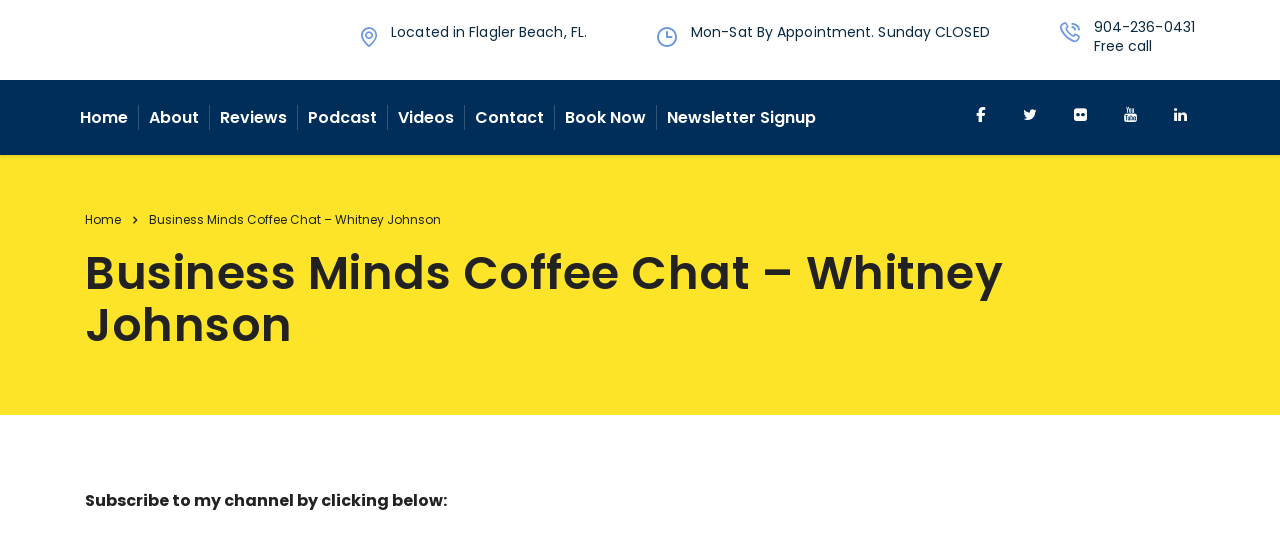

--- FILE ---
content_type: text/html; charset=UTF-8
request_url: https://jscottconsultingservices.com/bmcc-whitney-johnson/
body_size: 16481
content:
<!DOCTYPE html>
<html lang="en">
<head>
    <meta charset="UTF-8">
    <meta name="viewport" content="width=device-width, initial-scale=1">
    <link rel="profile" href="https://gmpg.org/xfn/11">
    <link rel="pingback" href="https://jscottconsultingservices.com/xmlrpc.php">
    <title>Business Minds Coffee Chat &#8211; Whitney Johnson &#8211; Jay Scherr</title>
<meta name='robots' content='max-image-preview:large' />
<link rel='dns-prefetch' href='//apps.elfsight.com' />
<link rel='dns-prefetch' href='//fonts.googleapis.com' />
<link rel='dns-prefetch' href='//use.fontawesome.com' />
<link rel="alternate" type="application/rss+xml" title="Jay Scherr &raquo; Feed" href="https://jscottconsultingservices.com/feed/" />
<link rel="alternate" type="application/rss+xml" title="Jay Scherr &raquo; Comments Feed" href="https://jscottconsultingservices.com/comments/feed/" />
<script type="text/javascript">
window._wpemojiSettings = {"baseUrl":"https:\/\/s.w.org\/images\/core\/emoji\/14.0.0\/72x72\/","ext":".png","svgUrl":"https:\/\/s.w.org\/images\/core\/emoji\/14.0.0\/svg\/","svgExt":".svg","source":{"concatemoji":"https:\/\/jscottconsultingservices.com\/wp-includes\/js\/wp-emoji-release.min.js?ver=6.2.8"}};
/*! This file is auto-generated */
!function(e,a,t){var n,r,o,i=a.createElement("canvas"),p=i.getContext&&i.getContext("2d");function s(e,t){p.clearRect(0,0,i.width,i.height),p.fillText(e,0,0);e=i.toDataURL();return p.clearRect(0,0,i.width,i.height),p.fillText(t,0,0),e===i.toDataURL()}function c(e){var t=a.createElement("script");t.src=e,t.defer=t.type="text/javascript",a.getElementsByTagName("head")[0].appendChild(t)}for(o=Array("flag","emoji"),t.supports={everything:!0,everythingExceptFlag:!0},r=0;r<o.length;r++)t.supports[o[r]]=function(e){if(p&&p.fillText)switch(p.textBaseline="top",p.font="600 32px Arial",e){case"flag":return s("\ud83c\udff3\ufe0f\u200d\u26a7\ufe0f","\ud83c\udff3\ufe0f\u200b\u26a7\ufe0f")?!1:!s("\ud83c\uddfa\ud83c\uddf3","\ud83c\uddfa\u200b\ud83c\uddf3")&&!s("\ud83c\udff4\udb40\udc67\udb40\udc62\udb40\udc65\udb40\udc6e\udb40\udc67\udb40\udc7f","\ud83c\udff4\u200b\udb40\udc67\u200b\udb40\udc62\u200b\udb40\udc65\u200b\udb40\udc6e\u200b\udb40\udc67\u200b\udb40\udc7f");case"emoji":return!s("\ud83e\udef1\ud83c\udffb\u200d\ud83e\udef2\ud83c\udfff","\ud83e\udef1\ud83c\udffb\u200b\ud83e\udef2\ud83c\udfff")}return!1}(o[r]),t.supports.everything=t.supports.everything&&t.supports[o[r]],"flag"!==o[r]&&(t.supports.everythingExceptFlag=t.supports.everythingExceptFlag&&t.supports[o[r]]);t.supports.everythingExceptFlag=t.supports.everythingExceptFlag&&!t.supports.flag,t.DOMReady=!1,t.readyCallback=function(){t.DOMReady=!0},t.supports.everything||(n=function(){t.readyCallback()},a.addEventListener?(a.addEventListener("DOMContentLoaded",n,!1),e.addEventListener("load",n,!1)):(e.attachEvent("onload",n),a.attachEvent("onreadystatechange",function(){"complete"===a.readyState&&t.readyCallback()})),(e=t.source||{}).concatemoji?c(e.concatemoji):e.wpemoji&&e.twemoji&&(c(e.twemoji),c(e.wpemoji)))}(window,document,window._wpemojiSettings);
</script>
<style type="text/css">
img.wp-smiley,
img.emoji {
	display: inline !important;
	border: none !important;
	box-shadow: none !important;
	height: 1em !important;
	width: 1em !important;
	margin: 0 0.07em !important;
	vertical-align: -0.1em !important;
	background: none !important;
	padding: 0 !important;
}
</style>
	<link rel='stylesheet' id='fbrev_css-css' href='https://jscottconsultingservices.com/wp-content/plugins/fb-reviews-widget/static/css/facebook-review.css?ver=1.7.9' type='text/css' media='all' />
<link rel='stylesheet' id='sbi_styles-css' href='https://jscottconsultingservices.com/wp-content/plugins/instagram-feed/css/sbi-styles.min.css?ver=6.1.5' type='text/css' media='all' />
<link rel='stylesheet' id='wp-block-library-css' href='https://jscottconsultingservices.com/wp-includes/css/dist/block-library/style.min.css?ver=6.2.8' type='text/css' media='all' />
<link rel='stylesheet' id='classic-theme-styles-css' href='https://jscottconsultingservices.com/wp-includes/css/classic-themes.min.css?ver=6.2.8' type='text/css' media='all' />
<style id='global-styles-inline-css' type='text/css'>
body{--wp--preset--color--black: #000000;--wp--preset--color--cyan-bluish-gray: #abb8c3;--wp--preset--color--white: #ffffff;--wp--preset--color--pale-pink: #f78da7;--wp--preset--color--vivid-red: #cf2e2e;--wp--preset--color--luminous-vivid-orange: #ff6900;--wp--preset--color--luminous-vivid-amber: #fcb900;--wp--preset--color--light-green-cyan: #7bdcb5;--wp--preset--color--vivid-green-cyan: #00d084;--wp--preset--color--pale-cyan-blue: #8ed1fc;--wp--preset--color--vivid-cyan-blue: #0693e3;--wp--preset--color--vivid-purple: #9b51e0;--wp--preset--gradient--vivid-cyan-blue-to-vivid-purple: linear-gradient(135deg,rgba(6,147,227,1) 0%,rgb(155,81,224) 100%);--wp--preset--gradient--light-green-cyan-to-vivid-green-cyan: linear-gradient(135deg,rgb(122,220,180) 0%,rgb(0,208,130) 100%);--wp--preset--gradient--luminous-vivid-amber-to-luminous-vivid-orange: linear-gradient(135deg,rgba(252,185,0,1) 0%,rgba(255,105,0,1) 100%);--wp--preset--gradient--luminous-vivid-orange-to-vivid-red: linear-gradient(135deg,rgba(255,105,0,1) 0%,rgb(207,46,46) 100%);--wp--preset--gradient--very-light-gray-to-cyan-bluish-gray: linear-gradient(135deg,rgb(238,238,238) 0%,rgb(169,184,195) 100%);--wp--preset--gradient--cool-to-warm-spectrum: linear-gradient(135deg,rgb(74,234,220) 0%,rgb(151,120,209) 20%,rgb(207,42,186) 40%,rgb(238,44,130) 60%,rgb(251,105,98) 80%,rgb(254,248,76) 100%);--wp--preset--gradient--blush-light-purple: linear-gradient(135deg,rgb(255,206,236) 0%,rgb(152,150,240) 100%);--wp--preset--gradient--blush-bordeaux: linear-gradient(135deg,rgb(254,205,165) 0%,rgb(254,45,45) 50%,rgb(107,0,62) 100%);--wp--preset--gradient--luminous-dusk: linear-gradient(135deg,rgb(255,203,112) 0%,rgb(199,81,192) 50%,rgb(65,88,208) 100%);--wp--preset--gradient--pale-ocean: linear-gradient(135deg,rgb(255,245,203) 0%,rgb(182,227,212) 50%,rgb(51,167,181) 100%);--wp--preset--gradient--electric-grass: linear-gradient(135deg,rgb(202,248,128) 0%,rgb(113,206,126) 100%);--wp--preset--gradient--midnight: linear-gradient(135deg,rgb(2,3,129) 0%,rgb(40,116,252) 100%);--wp--preset--duotone--dark-grayscale: url('#wp-duotone-dark-grayscale');--wp--preset--duotone--grayscale: url('#wp-duotone-grayscale');--wp--preset--duotone--purple-yellow: url('#wp-duotone-purple-yellow');--wp--preset--duotone--blue-red: url('#wp-duotone-blue-red');--wp--preset--duotone--midnight: url('#wp-duotone-midnight');--wp--preset--duotone--magenta-yellow: url('#wp-duotone-magenta-yellow');--wp--preset--duotone--purple-green: url('#wp-duotone-purple-green');--wp--preset--duotone--blue-orange: url('#wp-duotone-blue-orange');--wp--preset--font-size--small: 13px;--wp--preset--font-size--medium: 20px;--wp--preset--font-size--large: 36px;--wp--preset--font-size--x-large: 42px;--wp--preset--spacing--20: 0.44rem;--wp--preset--spacing--30: 0.67rem;--wp--preset--spacing--40: 1rem;--wp--preset--spacing--50: 1.5rem;--wp--preset--spacing--60: 2.25rem;--wp--preset--spacing--70: 3.38rem;--wp--preset--spacing--80: 5.06rem;--wp--preset--shadow--natural: 6px 6px 9px rgba(0, 0, 0, 0.2);--wp--preset--shadow--deep: 12px 12px 50px rgba(0, 0, 0, 0.4);--wp--preset--shadow--sharp: 6px 6px 0px rgba(0, 0, 0, 0.2);--wp--preset--shadow--outlined: 6px 6px 0px -3px rgba(255, 255, 255, 1), 6px 6px rgba(0, 0, 0, 1);--wp--preset--shadow--crisp: 6px 6px 0px rgba(0, 0, 0, 1);}:where(.is-layout-flex){gap: 0.5em;}body .is-layout-flow > .alignleft{float: left;margin-inline-start: 0;margin-inline-end: 2em;}body .is-layout-flow > .alignright{float: right;margin-inline-start: 2em;margin-inline-end: 0;}body .is-layout-flow > .aligncenter{margin-left: auto !important;margin-right: auto !important;}body .is-layout-constrained > .alignleft{float: left;margin-inline-start: 0;margin-inline-end: 2em;}body .is-layout-constrained > .alignright{float: right;margin-inline-start: 2em;margin-inline-end: 0;}body .is-layout-constrained > .aligncenter{margin-left: auto !important;margin-right: auto !important;}body .is-layout-constrained > :where(:not(.alignleft):not(.alignright):not(.alignfull)){max-width: var(--wp--style--global--content-size);margin-left: auto !important;margin-right: auto !important;}body .is-layout-constrained > .alignwide{max-width: var(--wp--style--global--wide-size);}body .is-layout-flex{display: flex;}body .is-layout-flex{flex-wrap: wrap;align-items: center;}body .is-layout-flex > *{margin: 0;}:where(.wp-block-columns.is-layout-flex){gap: 2em;}.has-black-color{color: var(--wp--preset--color--black) !important;}.has-cyan-bluish-gray-color{color: var(--wp--preset--color--cyan-bluish-gray) !important;}.has-white-color{color: var(--wp--preset--color--white) !important;}.has-pale-pink-color{color: var(--wp--preset--color--pale-pink) !important;}.has-vivid-red-color{color: var(--wp--preset--color--vivid-red) !important;}.has-luminous-vivid-orange-color{color: var(--wp--preset--color--luminous-vivid-orange) !important;}.has-luminous-vivid-amber-color{color: var(--wp--preset--color--luminous-vivid-amber) !important;}.has-light-green-cyan-color{color: var(--wp--preset--color--light-green-cyan) !important;}.has-vivid-green-cyan-color{color: var(--wp--preset--color--vivid-green-cyan) !important;}.has-pale-cyan-blue-color{color: var(--wp--preset--color--pale-cyan-blue) !important;}.has-vivid-cyan-blue-color{color: var(--wp--preset--color--vivid-cyan-blue) !important;}.has-vivid-purple-color{color: var(--wp--preset--color--vivid-purple) !important;}.has-black-background-color{background-color: var(--wp--preset--color--black) !important;}.has-cyan-bluish-gray-background-color{background-color: var(--wp--preset--color--cyan-bluish-gray) !important;}.has-white-background-color{background-color: var(--wp--preset--color--white) !important;}.has-pale-pink-background-color{background-color: var(--wp--preset--color--pale-pink) !important;}.has-vivid-red-background-color{background-color: var(--wp--preset--color--vivid-red) !important;}.has-luminous-vivid-orange-background-color{background-color: var(--wp--preset--color--luminous-vivid-orange) !important;}.has-luminous-vivid-amber-background-color{background-color: var(--wp--preset--color--luminous-vivid-amber) !important;}.has-light-green-cyan-background-color{background-color: var(--wp--preset--color--light-green-cyan) !important;}.has-vivid-green-cyan-background-color{background-color: var(--wp--preset--color--vivid-green-cyan) !important;}.has-pale-cyan-blue-background-color{background-color: var(--wp--preset--color--pale-cyan-blue) !important;}.has-vivid-cyan-blue-background-color{background-color: var(--wp--preset--color--vivid-cyan-blue) !important;}.has-vivid-purple-background-color{background-color: var(--wp--preset--color--vivid-purple) !important;}.has-black-border-color{border-color: var(--wp--preset--color--black) !important;}.has-cyan-bluish-gray-border-color{border-color: var(--wp--preset--color--cyan-bluish-gray) !important;}.has-white-border-color{border-color: var(--wp--preset--color--white) !important;}.has-pale-pink-border-color{border-color: var(--wp--preset--color--pale-pink) !important;}.has-vivid-red-border-color{border-color: var(--wp--preset--color--vivid-red) !important;}.has-luminous-vivid-orange-border-color{border-color: var(--wp--preset--color--luminous-vivid-orange) !important;}.has-luminous-vivid-amber-border-color{border-color: var(--wp--preset--color--luminous-vivid-amber) !important;}.has-light-green-cyan-border-color{border-color: var(--wp--preset--color--light-green-cyan) !important;}.has-vivid-green-cyan-border-color{border-color: var(--wp--preset--color--vivid-green-cyan) !important;}.has-pale-cyan-blue-border-color{border-color: var(--wp--preset--color--pale-cyan-blue) !important;}.has-vivid-cyan-blue-border-color{border-color: var(--wp--preset--color--vivid-cyan-blue) !important;}.has-vivid-purple-border-color{border-color: var(--wp--preset--color--vivid-purple) !important;}.has-vivid-cyan-blue-to-vivid-purple-gradient-background{background: var(--wp--preset--gradient--vivid-cyan-blue-to-vivid-purple) !important;}.has-light-green-cyan-to-vivid-green-cyan-gradient-background{background: var(--wp--preset--gradient--light-green-cyan-to-vivid-green-cyan) !important;}.has-luminous-vivid-amber-to-luminous-vivid-orange-gradient-background{background: var(--wp--preset--gradient--luminous-vivid-amber-to-luminous-vivid-orange) !important;}.has-luminous-vivid-orange-to-vivid-red-gradient-background{background: var(--wp--preset--gradient--luminous-vivid-orange-to-vivid-red) !important;}.has-very-light-gray-to-cyan-bluish-gray-gradient-background{background: var(--wp--preset--gradient--very-light-gray-to-cyan-bluish-gray) !important;}.has-cool-to-warm-spectrum-gradient-background{background: var(--wp--preset--gradient--cool-to-warm-spectrum) !important;}.has-blush-light-purple-gradient-background{background: var(--wp--preset--gradient--blush-light-purple) !important;}.has-blush-bordeaux-gradient-background{background: var(--wp--preset--gradient--blush-bordeaux) !important;}.has-luminous-dusk-gradient-background{background: var(--wp--preset--gradient--luminous-dusk) !important;}.has-pale-ocean-gradient-background{background: var(--wp--preset--gradient--pale-ocean) !important;}.has-electric-grass-gradient-background{background: var(--wp--preset--gradient--electric-grass) !important;}.has-midnight-gradient-background{background: var(--wp--preset--gradient--midnight) !important;}.has-small-font-size{font-size: var(--wp--preset--font-size--small) !important;}.has-medium-font-size{font-size: var(--wp--preset--font-size--medium) !important;}.has-large-font-size{font-size: var(--wp--preset--font-size--large) !important;}.has-x-large-font-size{font-size: var(--wp--preset--font-size--x-large) !important;}
.wp-block-navigation a:where(:not(.wp-element-button)){color: inherit;}
:where(.wp-block-columns.is-layout-flex){gap: 2em;}
.wp-block-pullquote{font-size: 1.5em;line-height: 1.6;}
</style>
<link rel='stylesheet' id='booked-tooltipster-css' href='https://jscottconsultingservices.com/wp-content/plugins/booked/assets/js/tooltipster/css/tooltipster.css?ver=3.3.0' type='text/css' media='all' />
<link rel='stylesheet' id='booked-tooltipster-theme-css' href='https://jscottconsultingservices.com/wp-content/plugins/booked/assets/js/tooltipster/css/themes/tooltipster-light.css?ver=3.3.0' type='text/css' media='all' />
<link rel='stylesheet' id='booked-animations-css' href='https://jscottconsultingservices.com/wp-content/plugins/booked/assets/css/animations.css?ver=2.4.3' type='text/css' media='all' />
<link rel='stylesheet' id='booked-css-css' href='https://jscottconsultingservices.com/wp-content/plugins/booked/dist/booked.css?ver=2.4.3' type='text/css' media='all' />
<style id='booked-css-inline-css' type='text/css'>
#ui-datepicker-div.booked_custom_date_picker table.ui-datepicker-calendar tbody td a.ui-state-active,#ui-datepicker-div.booked_custom_date_picker table.ui-datepicker-calendar tbody td a.ui-state-active:hover,body #booked-profile-page input[type=submit].button-primary:hover,body .booked-list-view button.button:hover, body .booked-list-view input[type=submit].button-primary:hover,body div.booked-calendar input[type=submit].button-primary:hover,body .booked-modal input[type=submit].button-primary:hover,body div.booked-calendar .bc-head,body div.booked-calendar .bc-head .bc-col,body div.booked-calendar .booked-appt-list .timeslot .timeslot-people button:hover,body #booked-profile-page .booked-profile-header,body #booked-profile-page .booked-tabs li.active a,body #booked-profile-page .booked-tabs li.active a:hover,body #booked-profile-page .appt-block .google-cal-button > a:hover,#ui-datepicker-div.booked_custom_date_picker .ui-datepicker-header{ background:#002e5b !important; }body #booked-profile-page input[type=submit].button-primary:hover,body div.booked-calendar input[type=submit].button-primary:hover,body .booked-list-view button.button:hover, body .booked-list-view input[type=submit].button-primary:hover,body .booked-modal input[type=submit].button-primary:hover,body div.booked-calendar .bc-head .bc-col,body div.booked-calendar .booked-appt-list .timeslot .timeslot-people button:hover,body #booked-profile-page .booked-profile-header,body #booked-profile-page .appt-block .google-cal-button > a:hover{ border-color:#002e5b !important; }body div.booked-calendar .bc-row.days,body div.booked-calendar .bc-row.days .bc-col,body .booked-calendarSwitcher.calendar,body #booked-profile-page .booked-tabs,#ui-datepicker-div.booked_custom_date_picker table.ui-datepicker-calendar thead,#ui-datepicker-div.booked_custom_date_picker table.ui-datepicker-calendar thead th{ background:#6c98e1 !important; }body div.booked-calendar .bc-row.days .bc-col,body #booked-profile-page .booked-tabs{ border-color:#6c98e1 !important; }#ui-datepicker-div.booked_custom_date_picker table.ui-datepicker-calendar tbody td.ui-datepicker-today a,#ui-datepicker-div.booked_custom_date_picker table.ui-datepicker-calendar tbody td.ui-datepicker-today a:hover,body #booked-profile-page input[type=submit].button-primary,body div.booked-calendar input[type=submit].button-primary,body .booked-list-view button.button, body .booked-list-view input[type=submit].button-primary,body .booked-list-view button.button, body .booked-list-view input[type=submit].button-primary,body .booked-modal input[type=submit].button-primary,body div.booked-calendar .booked-appt-list .timeslot .timeslot-people button,body #booked-profile-page .booked-profile-appt-list .appt-block.approved .status-block,body #booked-profile-page .appt-block .google-cal-button > a,body .booked-modal p.booked-title-bar,body div.booked-calendar .bc-col:hover .date span,body .booked-list-view a.booked_list_date_picker_trigger.booked-dp-active,body .booked-list-view a.booked_list_date_picker_trigger.booked-dp-active:hover,.booked-ms-modal .booked-book-appt,body #booked-profile-page .booked-tabs li a .counter{ background:#6c98e1; }body #booked-profile-page input[type=submit].button-primary,body div.booked-calendar input[type=submit].button-primary,body .booked-list-view button.button, body .booked-list-view input[type=submit].button-primary,body .booked-list-view button.button, body .booked-list-view input[type=submit].button-primary,body .booked-modal input[type=submit].button-primary,body #booked-profile-page .appt-block .google-cal-button > a,body div.booked-calendar .booked-appt-list .timeslot .timeslot-people button,body .booked-list-view a.booked_list_date_picker_trigger.booked-dp-active,body .booked-list-view a.booked_list_date_picker_trigger.booked-dp-active:hover{ border-color:#6c98e1; }body .booked-modal .bm-window p i.fa,body .booked-modal .bm-window a,body .booked-appt-list .booked-public-appointment-title,body .booked-modal .bm-window p.appointment-title,.booked-ms-modal.visible:hover .booked-book-appt{ color:#6c98e1; }.booked-appt-list .timeslot.has-title .booked-public-appointment-title { color:inherit; }
</style>
<link rel='stylesheet' id='contact-form-7-css' href='https://jscottconsultingservices.com/wp-content/plugins/contact-form-7/includes/css/styles.css?ver=5.7.7' type='text/css' media='all' />
<link rel='stylesheet' id='stm-stm-css' href='https://jscottconsultingservices.com/wp-content/uploads/stm_fonts/stm/stm.css?ver=1.0' type='text/css' media='all' />
<link rel='stylesheet' id='tp_twitter_plugin_css-css' href='https://jscottconsultingservices.com/wp-content/plugins/recent-tweets-widget/tp_twitter_plugin.css?ver=1.0' type='text/css' media='screen' />
<link rel='stylesheet' id='dashicons-css' href='https://jscottconsultingservices.com/wp-includes/css/dashicons.min.css?ver=6.2.8' type='text/css' media='all' />
<link rel='stylesheet' id='to-top-css' href='https://jscottconsultingservices.com/wp-content/plugins/to-top/public/css/to-top-public.css?ver=2.5.2' type='text/css' media='all' />
<link rel='stylesheet' id='ppress-frontend-css' href='https://jscottconsultingservices.com/wp-content/plugins/wp-user-avatar/assets/css/frontend.min.css?ver=4.10.2' type='text/css' media='all' />
<link rel='stylesheet' id='ppress-flatpickr-css' href='https://jscottconsultingservices.com/wp-content/plugins/wp-user-avatar/assets/flatpickr/flatpickr.min.css?ver=4.10.2' type='text/css' media='all' />
<link rel='stylesheet' id='ppress-select2-css' href='https://jscottconsultingservices.com/wp-content/plugins/wp-user-avatar/assets/select2/select2.min.css?ver=6.2.8' type='text/css' media='all' />
<link rel='stylesheet' id='brb-public-main-css-css' href='https://jscottconsultingservices.com/wp-content/plugins/business-reviews-bundle/assets/css/public-main.css?ver=1.9.17' type='text/css' media='all' />
<link rel='stylesheet' id='stm-gdpr-styles-css' href='https://jscottconsultingservices.com/wp-content/plugins/stm-gdpr-compliance/assets/css/styles.css?ver=6.2.8' type='text/css' media='all' />
<link rel='stylesheet' id='bootstrap-css' href='https://jscottconsultingservices.com/wp-content/themes/consulting/assets/css/bootstrap.min.css?ver=5.0.1' type='text/css' media='all' />
<link rel='stylesheet' id='vc_font_awesome_5_shims-css' href='https://jscottconsultingservices.com/wp-content/plugins/js_composer/assets/lib/bower/font-awesome/css/v4-shims.min.css?ver=6.13.0' type='text/css' media='all' />
<style id='vc_font_awesome_5_shims-inline-css' type='text/css'>
body #wrapper .fa.fa-facebook{font-family:'Font Awesome 5 Brands' !important;}
</style>
<link rel='stylesheet' id='vc_font_awesome_5-css' href='https://jscottconsultingservices.com/wp-content/plugins/js_composer/assets/lib/bower/font-awesome/css/all.min.css?ver=6.13.0' type='text/css' media='all' />
<style id='vc_font_awesome_5-inline-css' type='text/css'>
body #wrapper .fa.fa-map-marker{font-family:'FontAwesome' !important;} body .fa.fa-map-marker:before{content:"\f041"}
</style>
<link rel='stylesheet' id='font-awesome-css' href='https://jscottconsultingservices.com/wp-content/themes/consulting/assets/css/font-awesome.min.css?ver=5.0.1' type='text/css' media='all' />
<link rel='stylesheet' id='consulting-style-css' href='https://jscottconsultingservices.com/wp-content/themes/consulting/style.css?ver=5.0.1' type='text/css' media='all' />
<link rel='stylesheet' id='consulting-layout-css' href='https://jscottconsultingservices.com/wp-content/themes/consulting/assets/css/layout_berlin/main.css?ver=5.0.1' type='text/css' media='all' />
<style id='consulting-layout-inline-css' type='text/css'>
.page_title{ background-repeat: no-repeat !important; }.mtc, .mtc_h:hover{
					color: #002e5b!important
				}.stc, .stc_h:hover{
					color: #6c98e1!important
				}.ttc, .ttc_h:hover{
					color: #fde428!important
				}.mbc, .mbc_h:hover, .stm-search .stm_widget_search button{
					background-color: #002e5b!important
				}.sbc, .sbc_h:hover{
					background-color: #6c98e1!important
				}.tbc, .tbc_h:hover{
					background-color: #fde428!important
				}.mbdc, .mbdc_h:hover{
					border-color: #002e5b!important
				}.sbdc, .sbdc_h:hover{
					border-color: #6c98e1!important
				}.tbdc, .tbdc_h:hover{
					border-color: #fde428!important
				}.blog .owl-carousel .owl-stage-outer { overflow: visible; }
</style>
<link rel='stylesheet' id='select2-css' href='https://jscottconsultingservices.com/wp-content/themes/consulting/assets/css/select2.min.css?ver=5.0.1' type='text/css' media='all' />
<link rel='stylesheet' id='header_builder-css' href='https://jscottconsultingservices.com/wp-content/themes/consulting/assets/css/header_builder.css?ver=5.0.1' type='text/css' media='all' />
<link rel='stylesheet' id='consulting-default-font-css' href='https://fonts.googleapis.com/css?family=Open+Sans%3A400%2C300%2C300italic%2C400italic%2C600%2C600italic%2C700%2C700italic%2C800%2C800italic%26subset%3Dlatin%2Cgreek%2Cgreek-ext%2Cvietnamese%2Ccyrillic-ext%2Clatin-ext%2Ccyrillic%7CMontserrat%3A400%2C500%2C600%2C600semi-bold%2C700%2C700bold&#038;ver=5.0.1' type='text/css' media='all' />
<link rel='stylesheet' id='consulting-global-styles-css' href='https://jscottconsultingservices.com/wp-content/themes/consulting/assets/css/global_styles/main.css?ver=5.0.1' type='text/css' media='all' />
<style id='consulting-global-styles-inline-css' type='text/css'>

    
        .elementor-widget-video .eicon-play {
            border-color: #fde428;
            background-color: #fde428;
        }

        .elementor-widget-wp-widget-nav_menu ul li,
        .elementor-widget-wp-widget-nav_menu ul li a {
            color: #002e5b;
        }

        .elementor-widget-wp-widget-nav_menu ul li.current-cat:hover>a,
        .elementor-widget-wp-widget-nav_menu ul li.current-cat>a,
        .elementor-widget-wp-widget-nav_menu ul li.current-menu-item:hover>a,
        .elementor-widget-wp-widget-nav_menu ul li.current-menu-item>a,
        .elementor-widget-wp-widget-nav_menu ul li.current_page_item:hover>a,
        .elementor-widget-wp-widget-nav_menu ul li.current_page_item>a,
        .elementor-widget-wp-widget-nav_menu ul li:hover>a {
            border-left-color: #6c98e1;
        }

        div.elementor-widget-button a.elementor-button,
        div.elementor-widget-button .elementor-button {
            background-color: #002e5b;
        }

        div.elementor-widget-button a.elementor-button:hover,
        div.elementor-widget-button .elementor-button:hover {
            background-color: #fde428;
            color: #002e5b;
        }

        .elementor-default .elementor-text-editor ul:not(.elementor-editor-element-settings) li:before,
        .elementor-default .elementor-widget-text-editor ul:not(.elementor-editor-element-settings) li:before {
            color: #6c98e1;
        }

        .consulting_elementor_wrapper .elementor-tabs .elementor-tabs-content-wrapper .elementor-tab-mobile-title,
        .consulting_elementor_wrapper .elementor-tabs .elementor-tabs-wrapper .elementor-tab-title {
            background-color: #fde428;
        }

        .consulting_elementor_wrapper .elementor-tabs .elementor-tabs-content-wrapper .elementor-tab-mobile-title,
        .consulting_elementor_wrapper .elementor-tabs .elementor-tabs-wrapper .elementor-tab-title a {
            color: #002e5b;
        }

        .consulting_elementor_wrapper .elementor-tabs .elementor-tabs-content-wrapper .elementor-tab-mobile-title.elementor-active,
        .consulting_elementor_wrapper .elementor-tabs .elementor-tabs-wrapper .elementor-tab-title.elementor-active {
            background-color: #002e5b;
        }

        .consulting_elementor_wrapper .elementor-tabs .elementor-tabs-content-wrapper .elementor-tab-mobile-title.elementor-active,
        .consulting_elementor_wrapper .elementor-tabs .elementor-tabs-wrapper .elementor-tab-title.elementor-active a {
            color: #fde428;
        }

        .radial-progress .circle .mask .fill {
            background-color: #fde428;
        }

    

    
</style>
<link rel='stylesheet' id='font-awesome-official-css' href='https://use.fontawesome.com/releases/v6.7.2/css/all.css' type='text/css' media='all' integrity="sha384-nRgPTkuX86pH8yjPJUAFuASXQSSl2/bBUiNV47vSYpKFxHJhbcrGnmlYpYJMeD7a" crossorigin="anonymous" />
<link rel='stylesheet' id='js_composer_front-css' href='https://jscottconsultingservices.com/wp-content/plugins/js_composer/assets/css/js_composer.min.css?ver=6.13.0' type='text/css' media='all' />
<link rel='stylesheet' id='stm_hb_main-css' href='https://jscottconsultingservices.com/wp-content/plugins/pearl-header-builder/assets/frontend/assets/css/header/main.css?ver=1.0' type='text/css' media='all' />
<link rel='stylesheet' id='stm_hb_sticky-css' href='https://jscottconsultingservices.com/wp-content/plugins/pearl-header-builder/assets/frontend/assets/vendor/sticky.css?ver=1.0' type='text/css' media='all' />
<link rel='stylesheet' id='fontawesome-css' href='https://jscottconsultingservices.com/wp-content/plugins/pearl-header-builder/assets/frontend/assets/css/font-awesome.min.css?ver=1.0' type='text/css' media='all' />
<link rel='stylesheet' id='__EPYT__style-css' href='https://jscottconsultingservices.com/wp-content/plugins/youtube-embed-plus/styles/ytprefs.min.css?ver=14.1.6.2' type='text/css' media='all' />
<style id='__EPYT__style-inline-css' type='text/css'>

                .epyt-gallery-thumb {
                        width: 33.333%;
                }
                
</style>
<link rel='stylesheet' id='stm-google-fonts-css' href='//fonts.googleapis.com/css?family=Poppins%7CPoppins%3A300%2C700%2C400%2C500%2C600&#038;subset=latin%2Clatin-ext%2Cdevanagari&#038;ver=5.0.1' type='text/css' media='all' />
<link rel='stylesheet' id='font-awesome-official-v4shim-css' href='https://use.fontawesome.com/releases/v6.7.2/css/v4-shims.css' type='text/css' media='all' integrity="sha384-npPMK6zwqNmU3qyCCxEcWJkLBNYxEFM1nGgSoAWuCCXqVVz0cvwKEMfyTNkOxM2N" crossorigin="anonymous" />
<script type='text/javascript' src='https://jscottconsultingservices.com/wp-content/plugins/fb-reviews-widget/static/js/wpac-time.js?ver=1.7.9' id='wpac_time_js-js'></script>
<script type='text/javascript' src='https://jscottconsultingservices.com/wp-includes/js/jquery/jquery.min.js?ver=3.6.4' id='jquery-core-js'></script>
<script type='text/javascript' src='https://jscottconsultingservices.com/wp-includes/js/jquery/jquery-migrate.min.js?ver=3.4.0' id='jquery-migrate-js'></script>
<script type='text/javascript' src='https://apps.elfsight.com/p/platform.js?ver=1.1.0' id='elfsight-platform-js'></script>
<script type='text/javascript' id='to-top-js-extra'>
/* <![CDATA[ */
var to_top_options = {"scroll_offset":"100","icon_opacity":"50","style":"icon","icon_type":"dashicons-arrow-up-alt2","icon_color":"#ffffff","icon_bg_color":"#002e5b","icon_size":"32","border_radius":"5","image":"https:\/\/jscottconsultingservices.com\/wp-content\/plugins\/to-top\/admin\/images\/default.png","image_width":"65","image_alt":"","location":"bottom-right","margin_x":"20","margin_y":"20","show_on_admin":"0","enable_autohide":"0","autohide_time":"2","enable_hide_small_device":"0","small_device_max_width":"640","reset":"0"};
/* ]]> */
</script>
<script async type='text/javascript' src='https://jscottconsultingservices.com/wp-content/plugins/to-top/public/js/to-top-public.js?ver=2.5.2' id='to-top-js'></script>
<script type='text/javascript' src='https://jscottconsultingservices.com/wp-content/plugins/wp-user-avatar/assets/flatpickr/flatpickr.min.js?ver=4.10.2' id='ppress-flatpickr-js'></script>
<script type='text/javascript' src='https://jscottconsultingservices.com/wp-content/plugins/wp-user-avatar/assets/select2/select2.min.js?ver=4.10.2' id='ppress-select2-js'></script>
<script type='text/javascript' id='brb-public-main-js-js-extra'>
/* <![CDATA[ */
var brb_vars = {"ajaxurl":"https:\/\/jscottconsultingservices.com\/wp-admin\/admin-ajax.php","gavatar":"https:\/\/jscottconsultingservices.com\/wp-content\/plugins\/business-reviews-bundle\/assets\/img\/google_avatar.png"};
/* ]]> */
</script>
<script type='text/javascript' defer="defer" src='https://jscottconsultingservices.com/wp-content/plugins/business-reviews-bundle/assets/js/public-main.js?ver=1.9.17' id='brb-public-main-js-js'></script>
<script type='text/javascript' id='__ytprefs__-js-extra'>
/* <![CDATA[ */
var _EPYT_ = {"ajaxurl":"https:\/\/jscottconsultingservices.com\/wp-admin\/admin-ajax.php","security":"c90c536509","gallery_scrolloffset":"20","eppathtoscripts":"https:\/\/jscottconsultingservices.com\/wp-content\/plugins\/youtube-embed-plus\/scripts\/","eppath":"https:\/\/jscottconsultingservices.com\/wp-content\/plugins\/youtube-embed-plus\/","epresponsiveselector":"[\"iframe.__youtube_prefs_widget__\"]","epdovol":"1","version":"14.1.6.2","evselector":"iframe.__youtube_prefs__[src], iframe[src*=\"youtube.com\/embed\/\"], iframe[src*=\"youtube-nocookie.com\/embed\/\"]","ajax_compat":"","maxres_facade":"eager","ytapi_load":"light","pause_others":"","stopMobileBuffer":"1","facade_mode":"","not_live_on_channel":"","vi_active":"","vi_js_posttypes":[]};
/* ]]> */
</script>
<script type='text/javascript' src='https://jscottconsultingservices.com/wp-content/plugins/youtube-embed-plus/scripts/ytprefs.min.js?ver=14.1.6.2' id='__ytprefs__-js'></script>
<link rel="https://api.w.org/" href="https://jscottconsultingservices.com/wp-json/" /><link rel="alternate" type="application/json" href="https://jscottconsultingservices.com/wp-json/wp/v2/pages/7608" /><link rel="EditURI" type="application/rsd+xml" title="RSD" href="https://jscottconsultingservices.com/xmlrpc.php?rsd" />
<link rel="wlwmanifest" type="application/wlwmanifest+xml" href="https://jscottconsultingservices.com/wp-includes/wlwmanifest.xml" />
<meta name="generator" content="WordPress 6.2.8" />
<link rel="canonical" href="https://jscottconsultingservices.com/bmcc-whitney-johnson/" />
<link rel='shortlink' href='https://jscottconsultingservices.com/?p=7608' />
<link rel="alternate" type="application/json+oembed" href="https://jscottconsultingservices.com/wp-json/oembed/1.0/embed?url=https%3A%2F%2Fjscottconsultingservices.com%2Fbmcc-whitney-johnson%2F" />
<link rel="alternate" type="text/xml+oembed" href="https://jscottconsultingservices.com/wp-json/oembed/1.0/embed?url=https%3A%2F%2Fjscottconsultingservices.com%2Fbmcc-whitney-johnson%2F&#038;format=xml" />
<script id="mcjs">!function(c,h,i,m,p){m=c.createElement(h),p=c.getElementsByTagName(h)[0],m.async=1,m.src=i,p.parentNode.insertBefore(m,p)}(document,"script","https://chimpstatic.com/mcjs-connected/js/users/73aa99c48572e974e471856f1/af0c49004a29fe7adc911f917.js");</script><!-- HFCM by 99 Robots - Snippet # 1: pixel -->
<!-- Facebook Pixel Code -->
<script>
!function(f,b,e,v,n,t,s)
{if(f.fbq)return;n=f.fbq=function(){n.callMethod?
n.callMethod.apply(n,arguments):n.queue.push(arguments)};
if(!f._fbq)f._fbq=n;n.push=n;n.loaded=!0;n.version='2.0';
n.queue=[];t=b.createElement(e);t.async=!0;
t.src=v;s=b.getElementsByTagName(e)[0];
s.parentNode.insertBefore(t,s)}(window, document,'script',
'https://connect.facebook.net/en_US/fbevents.js');
fbq('init', '178707280387314');
fbq('track', 'PageView');
</script>
<noscript><img height="1" width="1" style="display:none"
src="https://www.facebook.com/tr?id=178707280387314&ev=PageView&noscript=1"
/></noscript>
<!-- End Facebook Pixel Code —>
<!-- /end HFCM by 99 Robots -->
<!-- HFCM by 99 Robots - Snippet # 2: Elfsight platform -->
<script src="https://static.elfsight.com/platform/platform.js" async></script>
<!-- /end HFCM by 99 Robots -->

        <script type="text/javascript">
            var jQueryMigrateHelperHasSentDowngrade = false;

			window.onerror = function( msg, url, line, col, error ) {
				// Break out early, do not processing if a downgrade reqeust was already sent.
				if ( jQueryMigrateHelperHasSentDowngrade ) {
					return true;
                }

				var xhr = new XMLHttpRequest();
				var nonce = 'a3beb3f460';
				var jQueryFunctions = [
					'andSelf',
					'browser',
					'live',
					'boxModel',
					'support.boxModel',
					'size',
					'swap',
					'clean',
					'sub',
                ];
				var match_pattern = /\)\.(.+?) is not a function/;
                var erroredFunction = msg.match( match_pattern );

                // If there was no matching functions, do not try to downgrade.
                if ( typeof erroredFunction !== 'object' || typeof erroredFunction[1] === "undefined" || -1 === jQueryFunctions.indexOf( erroredFunction[1] ) ) {
                    return true;
                }

                // Set that we've now attempted a downgrade request.
                jQueryMigrateHelperHasSentDowngrade = true;

				xhr.open( 'POST', 'https://jscottconsultingservices.com/wp-admin/admin-ajax.php' );
				xhr.setRequestHeader( 'Content-Type', 'application/x-www-form-urlencoded' );
				xhr.onload = function () {
					var response,
                        reload = false;

					if ( 200 === xhr.status ) {
                        try {
                        	response = JSON.parse( xhr.response );

                        	reload = response.data.reload;
                        } catch ( e ) {
                        	reload = false;
                        }
                    }

					// Automatically reload the page if a deprecation caused an automatic downgrade, ensure visitors get the best possible experience.
					if ( reload ) {
						location.reload();
                    }
				};

				xhr.send( encodeURI( 'action=jquery-migrate-downgrade-version&_wpnonce=' + nonce ) );

				// Suppress error alerts in older browsers
				return true;
			}
        </script>

		<!-- This code is added by Analytify (5.0.4) https://analytify.io/ !-->
			<script>
				(function(i,s,o,g,r,a,m){i['GoogleAnalyticsObject']=r;i[r]=i[r]||function(){
					(i[r].q=i[r].q||[]).push(arguments)},i[r].l=1*new Date();a=s.createElement(o),
					m=s.getElementsByTagName(o)[0];a.async=1;a.src=g;m.parentNode.insertBefore(a,m)
				})

				(window,document,'script','//www.google-analytics.com/analytics.js','ga');
				
					ga('create', 'UA-170998186-1', 'auto');ga('send', 'pageview');
			</script>

			<!-- This code is added by Analytify (5.0.4) !-->        <script type="text/javascript">
            var ajaxurl = 'https://jscottconsultingservices.com/wp-admin/admin-ajax.php';
            var stm_ajax_load_events = '2ff7e8a0a9';
            var stm_ajax_load_portfolio = '1d9ff417ea';
            var stm_ajax_add_event_member_sc = '029383625b';
            var stm_custom_register = 'b42022ce92';
            var stm_get_prices = '5767ce4835';
            var stm_get_history = 'e2546fa411';
            var consulting_install_plugin = '726fa70630';
            var stm_ajax_add_review = '76e03a83b9';
        </script>
        <style type="text/css">.recentcomments a{display:inline !important;padding:0 !important;margin:0 !important;}</style><meta name="generator" content="Powered by WPBakery Page Builder - drag and drop page builder for WordPress."/>
<meta name="generator" content="Powered by Slider Revolution 6.6.14 - responsive, Mobile-Friendly Slider Plugin for WordPress with comfortable drag and drop interface." />
<link rel="icon" href="https://jscottconsultingservices.com/wp-content/uploads/2020/05/cropped-81790937_975566729511312_2052086677689597952_n-32x32.png" sizes="32x32" />
<link rel="icon" href="https://jscottconsultingservices.com/wp-content/uploads/2020/05/cropped-81790937_975566729511312_2052086677689597952_n-192x192.png" sizes="192x192" />
<link rel="apple-touch-icon" href="https://jscottconsultingservices.com/wp-content/uploads/2020/05/cropped-81790937_975566729511312_2052086677689597952_n-180x180.png" />
<meta name="msapplication-TileImage" content="https://jscottconsultingservices.com/wp-content/uploads/2020/05/cropped-81790937_975566729511312_2052086677689597952_n-270x270.png" />
<script>function setREVStartSize(e){
			//window.requestAnimationFrame(function() {
				window.RSIW = window.RSIW===undefined ? window.innerWidth : window.RSIW;
				window.RSIH = window.RSIH===undefined ? window.innerHeight : window.RSIH;
				try {
					var pw = document.getElementById(e.c).parentNode.offsetWidth,
						newh;
					pw = pw===0 || isNaN(pw) || (e.l=="fullwidth" || e.layout=="fullwidth") ? window.RSIW : pw;
					e.tabw = e.tabw===undefined ? 0 : parseInt(e.tabw);
					e.thumbw = e.thumbw===undefined ? 0 : parseInt(e.thumbw);
					e.tabh = e.tabh===undefined ? 0 : parseInt(e.tabh);
					e.thumbh = e.thumbh===undefined ? 0 : parseInt(e.thumbh);
					e.tabhide = e.tabhide===undefined ? 0 : parseInt(e.tabhide);
					e.thumbhide = e.thumbhide===undefined ? 0 : parseInt(e.thumbhide);
					e.mh = e.mh===undefined || e.mh=="" || e.mh==="auto" ? 0 : parseInt(e.mh,0);
					if(e.layout==="fullscreen" || e.l==="fullscreen")
						newh = Math.max(e.mh,window.RSIH);
					else{
						e.gw = Array.isArray(e.gw) ? e.gw : [e.gw];
						for (var i in e.rl) if (e.gw[i]===undefined || e.gw[i]===0) e.gw[i] = e.gw[i-1];
						e.gh = e.el===undefined || e.el==="" || (Array.isArray(e.el) && e.el.length==0)? e.gh : e.el;
						e.gh = Array.isArray(e.gh) ? e.gh : [e.gh];
						for (var i in e.rl) if (e.gh[i]===undefined || e.gh[i]===0) e.gh[i] = e.gh[i-1];
											
						var nl = new Array(e.rl.length),
							ix = 0,
							sl;
						e.tabw = e.tabhide>=pw ? 0 : e.tabw;
						e.thumbw = e.thumbhide>=pw ? 0 : e.thumbw;
						e.tabh = e.tabhide>=pw ? 0 : e.tabh;
						e.thumbh = e.thumbhide>=pw ? 0 : e.thumbh;
						for (var i in e.rl) nl[i] = e.rl[i]<window.RSIW ? 0 : e.rl[i];
						sl = nl[0];
						for (var i in nl) if (sl>nl[i] && nl[i]>0) { sl = nl[i]; ix=i;}
						var m = pw>(e.gw[ix]+e.tabw+e.thumbw) ? 1 : (pw-(e.tabw+e.thumbw)) / (e.gw[ix]);
						newh =  (e.gh[ix] * m) + (e.tabh + e.thumbh);
					}
					var el = document.getElementById(e.c);
					if (el!==null && el) el.style.height = newh+"px";
					el = document.getElementById(e.c+"_wrapper");
					if (el!==null && el) {
						el.style.height = newh+"px";
						el.style.display = "block";
					}
				} catch(e){
					console.log("Failure at Presize of Slider:" + e)
				}
			//});
		  };</script>
<!-- To Top Custom CSS --><style type='text/css'>#to_top_scrollup {background-color: #002e5b;}</style><style type="text/css" title="dynamic-css" class="options-output">.top_nav_wr .top_nav .logo a img{width:170px;}body,
					body .vc_general.vc_btn3 small,
					.vc_testimonials.style_4.navigation-arrows .vc_testimonials_carousel_wr .item .testimonial_info,
					.default_widgets .widget.widget_nav_menu ul li .children li,
					.default_widgets .widget.widget_categories ul li .children li,
					.default_widgets .widget.widget_product_categories ul li .children li,
					.stm_sidebar .widget.widget_nav_menu ul li .children li,
					.stm_sidebar .widget.widget_categories ul li .children li,
					.stm_sidebar .widget.widget_product_categories ul li .children li,
					.shop_widgets .widget.widget_nav_menu ul li .children li,
					.shop_widgets .widget.widget_categories ul li .children li,
					.shop_widgets .widget.widget_product_categories ul li .children li,
					body.header_style_4 .header_top .icon_text .text strong{font-family:Poppins;}.elementor-progress-text, .elementor-tab-title a, .consulting_heading_font,.elementor-widget-wp-widget-nav_menu ul li, .elementor-button-text, .elementor-tab-title h1, .h1,
					h2, .h2,
					h3, .h3,
					h4, .h4,
					h5, .h5,
					h6, .h6,
					.staff_list.grid.short-view ul .staff_custom_link a,
					.stm_works_wr.grid_with_carousel .owl-stage-outer .info .title,
					.stocks_table .single-item div.exchange_box .stock-exchange,
					.stm-header__hb .stm-navigation__default ul li,
					.vc_testimonials.style_4.navigation-bullets .vc_testimonials_carousel_wr .item > p,
					.vc_testimonials.style_4.navigation-arrows .vc_testimonials_carousel_wr .item > p,
					.icon_box.style_1.icon_left p,
					.stm_pricing_plan .top .title,
					.stm_pricing_plan .top .price,
					.stm_pricing_plan .top .subtitle,
					.stm_pricing_plan .top .stm_label,
					.top_nav .top_nav_wrapper > ul,
					.top_nav .icon_text strong,
					.stm_testimonials .item .testimonial-info .testimonial-text .name,
					.stats_counter .counter_title,
					.stm_contact .stm_contact_info .stm_contact_job,
					.vacancy_table_wr .vacancy_table thead th,
					.testimonials_carousel .testimonial .info .position,
					.testimonials_carousel .testimonial .info .company,
					.stm_gmap_wrapper .gmap_addresses .addresses .item .title,
					.company_history > ul > li .year,
					.stm_works_wr.grid .stm_works .item .item_wr .title,
					.stm_works_wr.grid_with_filter .stm_works .item .info .title,
					body .vc_general.vc_btn3,
					.consulting-rev-title,
					.consulting-rev-title-2,
					.consulting-rev-title-3,
					.consulting-rev-text,
					body .vc_tta-container .vc_tta.vc_general.vc_tta-tabs.theme_style .vc_tta-tabs-container .vc_tta-tabs-list .vc_tta-tab a,
					strong, b,
					.button,
					.woocommerce a.button,
					.woocommerce button.button,
					.woocommerce input.button,
					.woocommerce-cart .wc-proceed-to-checkout a.checkout-button,
					.woocommerce input.button.alt,
					.request_callback p,
					ul.comment-list .comment .comment-author,
					.page-numbers .page-numbers,
					#footer .footer_widgets .widget.widget_recent_entries ul li a,
					.default_widgets .widget.widget_nav_menu ul li,
					.default_widgets .widget.widget_categories ul li,
					.default_widgets .widget.widget_product_categories ul li,
					.stm_sidebar .widget.widget_nav_menu ul li, .stm_sidebar .widget.widget_categories ul li,
					.stm_sidebar .widget.widget_product_categories ul li,
					.shop_widgets .widget.widget_nav_menu ul li,
					.shop_widgets .widget.widget_categories ul li,
					.shop_widgets .widget.widget_product_categories ul li,
					.default_widgets .widget.widget_recent_entries ul li a,
					.stm_sidebar .widget.widget_recent_entries ul li a,
					.shop_widgets .widget.widget_recent_entries ul li a,
					.staff_bottom_wr .staff_bottom .infos .info,
					.woocommerce .widget_price_filter .price_slider_amount .button,
					.woocommerce ul.product_list_widget li .product-title,
					.woocommerce ul.products li.product .price,
					.woocommerce a.added_to_cart,
					.woocommerce div.product .woocommerce-tabs ul.tabs li a,
					.woocommerce div.product form.cart .variations label,
					.woocommerce table.shop_table th,
					.woocommerce-cart table.cart th.product-name a,
					.woocommerce-cart table.cart td.product-name a,
					.woocommerce-cart table.cart th .amount,
					.woocommerce-cart table.cart td .amount,
					.stm_services .item .item_wr .content .read_more,
					.staff_list ul li .staff_info .staff_department,
					.stm_partner.style_2 .stm_partner_content .position,
					.comment-body .comment-text ul li,
					body.header_style_4 .header_top .icon_text.big .text strong,
					.info_box .read_more,
					.stm_services_tabs .service_tab_item .service_name,
					.stm_services_tabs .services_categories ul li a,
					.stm_services_tabs .service_tab_item .service_cost,
					.vc_custom_heading .subtitle,
					.stm_gmap_wrapper .gmap_addresses .addresses .item .title,
					.info_box h4,
					.testimonials_carousel.style_2 .item .testimonial-info .testimonial-text .name,
					.staff_carousel_item .staff_department,
					body.header_style_5 .header_top .info-text strong,
					.stm_works_wr.grid_2.style_1 .stm_works .item .item_wr .title,
					.stm_works_wr.grid_2.style_2 .stm_works .item .item_wr .title,
					.stm_works_wr.grid_with_filter.style_1 .stm_works .item .item_wr .title,
					.stm_works_wr.grid_with_filter.style_2 .stm_works .item .item_wr .title,
					body.header_style_7 .side_nav .main_menu_nav > li > a,
					body.header_style_7 .side_nav .main_menu_nav > li ul li a,
					body .vc_progress_bar .vc_label,
					body .quote_box .quote,
					body .quote_box .author_info .author_name,
					.wpb_wrapper .vc_pie_chart,
					.stm_portfolio_info .stm_portfolio_info_row .item .portfolio_info_title,
					.stm_events_modern .stm_events_modern_list .item .item_wr .content .stm_events_modern_row .event_speaker_content .event_speaker_name a,
					body.header_style_5 .header_top .info-text b{font-family:Poppins;}body{font-weight:400;}body{font-size:14px;}p{font-size:16px;}h1, .h1{font-weight:700;}h1, .h1{font-size:66px;}h1, .h1{line-height:78px;}h1, .h1{text-transform:none;}h2, .h2{font-weight:600;}h2, .h2{font-size:46px;}h2, .h2{line-height:52px;}h2, .h2{text-transform:none;}h2, .h2{letter-spacing:0.5px;}h3, .h3{font-weight:600;}h3, .h3{font-size:36px;}h3, .h3{line-height:42px;}h3, .h3{text-transform:none;}h4, .h4{font-weight:600;}h4, .h4{font-size:24px;}h4, .h4{line-height:30px;}h4, .h4{text-transform:none;}h5, .h5{font-weight:600;}h5, .h5{font-size:22px;}h5, .h5{line-height:26px;}h5, .h5{text-transform:none;}h6, .h6{font-weight:600;}h6, .h6{font-size:15px;}h6, .h6{line-height:30px;}h6, .h6{text-transform:none;}</style>
<noscript><style> .wpb_animate_when_almost_visible { opacity: 1; }</style></noscript></head>
<body data-rsssl=1 class="page-template-default page page-id-7608 site_layout_berlin  header_style_1 sticky_menu vc_sidebar_page wpb-js-composer js-comp-ver-6.13.0 vc_responsive">
<svg xmlns="http://www.w3.org/2000/svg" viewBox="0 0 0 0" width="0" height="0" focusable="false" role="none" style="visibility: hidden; position: absolute; left: -9999px; overflow: hidden;" ><defs><filter id="wp-duotone-dark-grayscale"><feColorMatrix color-interpolation-filters="sRGB" type="matrix" values=" .299 .587 .114 0 0 .299 .587 .114 0 0 .299 .587 .114 0 0 .299 .587 .114 0 0 " /><feComponentTransfer color-interpolation-filters="sRGB" ><feFuncR type="table" tableValues="0 0.49803921568627" /><feFuncG type="table" tableValues="0 0.49803921568627" /><feFuncB type="table" tableValues="0 0.49803921568627" /><feFuncA type="table" tableValues="1 1" /></feComponentTransfer><feComposite in2="SourceGraphic" operator="in" /></filter></defs></svg><svg xmlns="http://www.w3.org/2000/svg" viewBox="0 0 0 0" width="0" height="0" focusable="false" role="none" style="visibility: hidden; position: absolute; left: -9999px; overflow: hidden;" ><defs><filter id="wp-duotone-grayscale"><feColorMatrix color-interpolation-filters="sRGB" type="matrix" values=" .299 .587 .114 0 0 .299 .587 .114 0 0 .299 .587 .114 0 0 .299 .587 .114 0 0 " /><feComponentTransfer color-interpolation-filters="sRGB" ><feFuncR type="table" tableValues="0 1" /><feFuncG type="table" tableValues="0 1" /><feFuncB type="table" tableValues="0 1" /><feFuncA type="table" tableValues="1 1" /></feComponentTransfer><feComposite in2="SourceGraphic" operator="in" /></filter></defs></svg><svg xmlns="http://www.w3.org/2000/svg" viewBox="0 0 0 0" width="0" height="0" focusable="false" role="none" style="visibility: hidden; position: absolute; left: -9999px; overflow: hidden;" ><defs><filter id="wp-duotone-purple-yellow"><feColorMatrix color-interpolation-filters="sRGB" type="matrix" values=" .299 .587 .114 0 0 .299 .587 .114 0 0 .299 .587 .114 0 0 .299 .587 .114 0 0 " /><feComponentTransfer color-interpolation-filters="sRGB" ><feFuncR type="table" tableValues="0.54901960784314 0.98823529411765" /><feFuncG type="table" tableValues="0 1" /><feFuncB type="table" tableValues="0.71764705882353 0.25490196078431" /><feFuncA type="table" tableValues="1 1" /></feComponentTransfer><feComposite in2="SourceGraphic" operator="in" /></filter></defs></svg><svg xmlns="http://www.w3.org/2000/svg" viewBox="0 0 0 0" width="0" height="0" focusable="false" role="none" style="visibility: hidden; position: absolute; left: -9999px; overflow: hidden;" ><defs><filter id="wp-duotone-blue-red"><feColorMatrix color-interpolation-filters="sRGB" type="matrix" values=" .299 .587 .114 0 0 .299 .587 .114 0 0 .299 .587 .114 0 0 .299 .587 .114 0 0 " /><feComponentTransfer color-interpolation-filters="sRGB" ><feFuncR type="table" tableValues="0 1" /><feFuncG type="table" tableValues="0 0.27843137254902" /><feFuncB type="table" tableValues="0.5921568627451 0.27843137254902" /><feFuncA type="table" tableValues="1 1" /></feComponentTransfer><feComposite in2="SourceGraphic" operator="in" /></filter></defs></svg><svg xmlns="http://www.w3.org/2000/svg" viewBox="0 0 0 0" width="0" height="0" focusable="false" role="none" style="visibility: hidden; position: absolute; left: -9999px; overflow: hidden;" ><defs><filter id="wp-duotone-midnight"><feColorMatrix color-interpolation-filters="sRGB" type="matrix" values=" .299 .587 .114 0 0 .299 .587 .114 0 0 .299 .587 .114 0 0 .299 .587 .114 0 0 " /><feComponentTransfer color-interpolation-filters="sRGB" ><feFuncR type="table" tableValues="0 0" /><feFuncG type="table" tableValues="0 0.64705882352941" /><feFuncB type="table" tableValues="0 1" /><feFuncA type="table" tableValues="1 1" /></feComponentTransfer><feComposite in2="SourceGraphic" operator="in" /></filter></defs></svg><svg xmlns="http://www.w3.org/2000/svg" viewBox="0 0 0 0" width="0" height="0" focusable="false" role="none" style="visibility: hidden; position: absolute; left: -9999px; overflow: hidden;" ><defs><filter id="wp-duotone-magenta-yellow"><feColorMatrix color-interpolation-filters="sRGB" type="matrix" values=" .299 .587 .114 0 0 .299 .587 .114 0 0 .299 .587 .114 0 0 .299 .587 .114 0 0 " /><feComponentTransfer color-interpolation-filters="sRGB" ><feFuncR type="table" tableValues="0.78039215686275 1" /><feFuncG type="table" tableValues="0 0.94901960784314" /><feFuncB type="table" tableValues="0.35294117647059 0.47058823529412" /><feFuncA type="table" tableValues="1 1" /></feComponentTransfer><feComposite in2="SourceGraphic" operator="in" /></filter></defs></svg><svg xmlns="http://www.w3.org/2000/svg" viewBox="0 0 0 0" width="0" height="0" focusable="false" role="none" style="visibility: hidden; position: absolute; left: -9999px; overflow: hidden;" ><defs><filter id="wp-duotone-purple-green"><feColorMatrix color-interpolation-filters="sRGB" type="matrix" values=" .299 .587 .114 0 0 .299 .587 .114 0 0 .299 .587 .114 0 0 .299 .587 .114 0 0 " /><feComponentTransfer color-interpolation-filters="sRGB" ><feFuncR type="table" tableValues="0.65098039215686 0.40392156862745" /><feFuncG type="table" tableValues="0 1" /><feFuncB type="table" tableValues="0.44705882352941 0.4" /><feFuncA type="table" tableValues="1 1" /></feComponentTransfer><feComposite in2="SourceGraphic" operator="in" /></filter></defs></svg><svg xmlns="http://www.w3.org/2000/svg" viewBox="0 0 0 0" width="0" height="0" focusable="false" role="none" style="visibility: hidden; position: absolute; left: -9999px; overflow: hidden;" ><defs><filter id="wp-duotone-blue-orange"><feColorMatrix color-interpolation-filters="sRGB" type="matrix" values=" .299 .587 .114 0 0 .299 .587 .114 0 0 .299 .587 .114 0 0 .299 .587 .114 0 0 " /><feComponentTransfer color-interpolation-filters="sRGB" ><feFuncR type="table" tableValues="0.098039215686275 1" /><feFuncG type="table" tableValues="0 0.66274509803922" /><feFuncB type="table" tableValues="0.84705882352941 0.41960784313725" /><feFuncA type="table" tableValues="1 1" /></feComponentTransfer><feComposite in2="SourceGraphic" operator="in" /></filter></defs></svg><div id="wrapper">
    <div id="fullpage" class="content_wrapper">
                        <header id="header">
                            <style type="text/css" id="styles-stm_hb_settings">@media (max-width:1023px) and (min-width:425px) {.stm-header__element.object308{order: -2300}}@media (max-width:425px) {.stm-header__element.object308{order: -2300}}.stm-header__element.object308{}@media (max-width:1023px) and (min-width:425px) {.stm-header__element.object291{order: -2300}}@media (max-width:425px) {.stm-header__element.object291{order: -2300}}.stm-header__element.object291{}@media (max-width:1023px) and (min-width:425px) {.stm-header__element.object446{order: -2100}}@media (max-width:425px) {.stm-header__element.object446{order: -2100}}.stm-header__element.object446{}@media (min-width:1023px){.stm-header__element.object1775{margin-bottom:px !important;}}@media (max-width:425px){.stm-header__element.object1775{margin-bottom:px !important;}}@media (max-width:1023px) and (min-width:425px){.stm-header__element.object1775{margin-bottom:px !important;}}@media (max-width:1023px) and (min-width:425px) {.stm-header__element.object1775{order: -1300}}@media (max-width:425px) {.stm-header__element.object1775{order: -1300}}.stm-header__element.object1775{}@media (max-width:1023px) and (min-width:425px) {.stm-header__element.object1804{order: -1310}}@media (max-width:425px) {.stm-header__element.object1804{order: -1310}}.stm-header__element.object1804{}@media (max-width:1023px) and (min-width:425px) {.stm-header__element.object740{order: -1320}}@media (max-width:425px) {.stm-header__element.object740{order: -1320}}.stm-header__element.object740{}.stm-header{}.stm-header:before{}.stm-header__row_color_top{padding-top:20px;padding-bottom:20px;color:#0b2a41;} .stm-header__row_color_top .stm-icontext__text {color:#0b2a41;} .stm-header__row_color_top a {color:#0b2a41;} .stm-header__row_color_top .dropdown-toggle {color:#0b2a41!important;} .stm-header__row_color_top a:hover, .stm-navigation__default > ul > li > a:hover {color:!important;} .stm-header__row_color_top li:hover a {color:;} .stm-header__row_color_top .stm-switcher__trigger_default:after {border-top-color:#0b2a41;} .stm-header__row_color_top .dropdown-toggle:after {border-top-color:#0b2a41!important;}.stm-header__row_color_top:before{background-color:#ffffff;}.stm-header__row_color_center{padding-top:22px;padding-bottom:23px;margin-top:7px;color:#ffffff;} .stm-header__row_color_center .stm-icontext__text {color:#ffffff;} .stm-header__row_color_center a {color:#ffffff;} .stm-header__row_color_center .dropdown-toggle {color:#ffffff!important;} .stm-header__row_color_center li:hover > a {color:#6c98e1!important;} .stm-header__row_color_center a:hover, .stm-navigation__default > ul > li > a:hover {color:#6c98e1!important;} .stm-header__row_color_center a > .divider {color:#ffffff!important;} .stm-header__row_color_center a:hover > .divider {color:#ffffff!important;} .stm-header__row_color_center li:hover > a > .divider {color:#ffffff!important;} .stm-header__row_color_center .stm-switcher__trigger_default:after {border-top-color:#ffffff;} .stm-header__row_color_center .dropdown-toggle:after {border-top-color:#ffffff!important;}.stm-header__row_color_center:before{background-color:#002e5b;}.stm-header__row_color_bottom{} .stm-header__row_color_bottom .stm-icontext__text {color:;} .stm-header__row_color_bottom a {color:;} .stm-header__row_color_bottom .dropdown-toggle {color:!important;} .stm-header__row_color_bottom a:hover, .stm-navigation__default > ul > li > a:hover {color:!important;} .stm-header__row_color_bottom li:hover a {color:;} .stm-header__row_color_bottom .stm-switcher__trigger_default:after {border-top-color:;} .stm-header__row_color_bottom .dropdown-toggle:after {border-top-color:!important;}.stm-header__row_color_bottom:before{}                .stm_hb_mtc,.stm_hb_mtc_h:hover,.stm_hb_mtc_b:before,.stm_hb_mtc_b_h:hover:before,.stm_hb_mtc_a:after,.stm_hb_mtc_a_h:hover:after,.stm_hb_mtc_a_h.active,.mini-cart {color: #010101 !important}
                            .stm_hb_stc,.stm_hb_stc_h:hover,.stm_hb_stc_a:after,.stm_hb_stc_a_h:hover:after,.stm_hb_stc_b:before,.stm_hb_stc_b_h:hover:before {color: #3595d6 !important}
                            .stm_hb_ttc,.stm_hb_ttc_h:hover,.stm_hb_ttc_a:after,.stm_hb_ttc_a_h:hover:after,.stm_hb_ttc_b:before,.stm_hb_ttc_b_h:hover:before {color: #3595d6 !important}
                            .stm_hb_mbc,.stm_hb_mbc_h:hover,.stm_hb_mbc_b:before,.stm_hb_mbc_b_h:hover:before,.stm_hb_mbc_a:after,.stm_hb_mbc_a_h:hover:after,.stm_hb_mbc_h.active,.stm-search .stm_widget_search button[type=submit] {background-color: #010101 !important}
                            .stm_hb_sbc,.stm_hb_sbc_h:hover,.stm_hb_sbc_a:after,.stm_hb_sbc_a_h:hover:after,.stm_hb_sbc_b:before,.stm_hb_sbc_b_h:hover:before {background-color: #3595d6 !important}
                            .stm_hb_tbc,.stm_hb_tbc_h:hover,.stm_hb_tbc_h.active,.stm_hb_tbc_a:after,.stm_hb_tbc_a_h:hover:after,.stm_hb_tbc_b:before,.stm_hb_tbc_b_h:hover:before {background-color: #3595d6 !important}
                            .stm_hb_mbdc,.stm_hb_mbdc_h:hover,.stm_hb_mbdc_b:before,.stm_hb_mbdc_b_h:hover:before,.stm_hb_mbdc_a:after,.stm_hb_mbdc_a_h:hover:after,.stm-search .stm_widget_search .form-control:focus {border-color: #010101 !important}
                            .stm_hb_sbdc,.stm_hb_sbdc_h:hover,.stm_hb_sbdc_a:after,.stm_hb_sbdc_a_h:hover:after,.stm_hb_sbdc_b:before,.stm_hb_sbdc_b_h:hover:before {border-color: #3595d6 !important}
                            .stm_hb_tbdc,.stm_hb_tbdc_h:hover,.stm_hb_tbdc_a:after,.stm_hb_tbdc_a_h:hover:after,.stm_hb_tbdc_b:before,.stm_hb_tbdc_b_h:hover:before {border-color: #3595d6 !important}
            </style>
<script type="text/javascript">
    var stm_sticky = '';
</script>

<div class="stm-header stm-header__hb" id="stm_stm_hb_settings">
			
            <div class="stm-header__row_color stm-header__row_color_top elements_in_row_2">
                <div class="container">
                    <div class="stm-header__row stm-header__row_top">
						                                <div class="stm-header__cell stm-header__cell_left">
									                                            <div class="stm-header__element object446 stm-header__element_">
												

	<div class="stm-logo">
		<a href="https://jscottconsultingservices.com/wp-content/uploads/2019/09/JS-LogoNew2Whitecircle.png" title="">
                                        		</a>
	</div>
                                              </div>
										                                </div>
							                                <div class="stm-header__cell stm-header__cell_right">
									                                            <div class="stm-header__element object1775 stm-header__element_">
												
	<div class="stm-iconbox">
					<i class="stm-iconbox__icon stm_hb_mtc stm-iconbox__icon_left icon_22px fa fa-map-marker"></i>
				<div class="stm-iconbox__info">
							<div class="stm-iconbox__text stm-iconbox__text_nomargin" >
					Located in Flagler Beach, FL.				</div>
								</div>
	</div>


                                            </div>
										                                            <div class="stm-header__element object1804 stm-header__element_">
												
	<div class="stm-iconbox">
					<i class="stm-iconbox__icon stm_hb_mtc stm-iconbox__icon_left icon_22px fa fa-clock-o"></i>
				<div class="stm-iconbox__info">
							<div class="stm-iconbox__text stm-iconbox__text_nomargin" >
					Mon-Sat By Appointment. Sunday CLOSED				</div>
								</div>
	</div>


                                            </div>
										                                            <div class="stm-header__element object740 stm-header__element_">
												
	<div class="stm-iconbox">
					<i class="stm-iconbox__icon stm_hb_mtc stm-iconbox__icon_left icon_22px fa fa-phone"></i>
				<div class="stm-iconbox__info">
							<div class="stm-iconbox__text stm-iconbox__text_nomargin" >
					904-236-0431				</div>
						
				<div class="stm-iconbox__description" >
					Free call				</div>

					</div>
	</div>


                                            </div>
										                                </div>
							                    </div>
                </div>
            </div>
				
            <div class="stm-header__row_color stm-header__row_color_center elements_in_row_2">
                <div class="container">
                    <div class="stm-header__row stm-header__row_center">
						                                <div class="stm-header__cell stm-header__cell_left">
									                                            <div class="stm-header__element object308 stm-header__element_default">
												
        
        <style type="text/css">body .stm-header__hb .stm-header__element.object308 .stm-navigation > ul > li:hover > a, body .stm-header__hb .stm-header__element.object308 .stm-navigation > ul > li > a:hover { color: #ffffff !important; }.stm-header__hb .stm-header__element.object308 .stm-navigation > ul > li .sub-menu li a { color: #002e5b !important; }.stm-header__hb .stm-header__element.object308 .stm-navigation > ul > li .sub-menu li a:hover { color: #6c98e1 !important; }</style>
    
    <div class="stm-navigation heading_font stm-navigation__default stm-navigation__default stm-navigation__none stm-navigation__" >
        
        <ul >
			<li id="menu-item-6621" class="menu-item menu-item-type-custom menu-item-object-custom menu-item-home menu-item-6621"><a href="https://jscottconsultingservices.com">Home</a></li>
<li id="menu-item-6728" class="menu-item menu-item-type-post_type menu-item-object-page menu-item-has-children menu-item-6728"><a href="https://jscottconsultingservices.com/about/">About</a>
<ul class="sub-menu">
	<li id="menu-item-6729" class="menu-item menu-item-type-post_type menu-item-object-page menu-item-6729"><a href="https://jscottconsultingservices.com/in-the-news/">In The News</a></li>
</ul>
</li>
<li id="menu-item-7556" class="menu-item menu-item-type-post_type menu-item-object-page menu-item-7556"><a href="https://jscottconsultingservices.com/reviews/">Reviews</a></li>
<li id="menu-item-7234" class="menu-item menu-item-type-custom menu-item-object-custom menu-item-has-children menu-item-7234"><a href="#">Podcast</a>
<ul class="sub-menu">
	<li id="menu-item-6648" class="menu-item menu-item-type-post_type menu-item-object-page menu-item-6648"><a href="https://jscottconsultingservices.com/business-minds-coffee-chat/">Business Minds Coffee Chat</a></li>
</ul>
</li>
<li id="menu-item-6647" class="menu-item menu-item-type-custom menu-item-object-custom menu-item-has-children menu-item-6647"><a href="#">Videos</a>
<ul class="sub-menu">
	<li id="menu-item-6656" class="menu-item menu-item-type-post_type menu-item-object-page menu-item-6656"><a href="https://jscottconsultingservices.com/talking-points/">Talking Points</a></li>
	<li id="menu-item-6929" class="menu-item menu-item-type-post_type menu-item-object-page menu-item-6929"><a href="https://jscottconsultingservices.com/other-2/">Other</a></li>
</ul>
</li>
<li id="menu-item-6849" class="menu-item menu-item-type-post_type menu-item-object-page menu-item-6849"><a href="https://jscottconsultingservices.com/contact/">Contact</a></li>
<li id="menu-item-7188" class="menu-item menu-item-type-custom menu-item-object-custom menu-item-7188"><a href="mailto:jays@jayscherrbusinessconsulting.com">Book Now</a></li>
<li id="menu-item-7241" class="menu-item menu-item-type-custom menu-item-object-custom menu-item-7241"><a href="https://jayscherrbusinessconsulting.us16.list-manage.com/subscribe?u=73aa99c48572e974e471856f1&#038;id=743221b8d5">Newsletter Signup</a></li>
        </ul>


		
    </div>

                                            </div>
										                                </div>
							                                <div class="stm-header__cell stm-header__cell_right">
									                                            <div class="stm-header__element object291 stm-header__element_">
												
            <div class="stm-socials">
                                <a href="https://www.facebook.com/jsbusinessconsulting"
                       class="stm-socials__icon icon_16px stm-socials__icon_round"
                       target="_blank"
                       title="Social item">
                        <i class="fa fa-facebook"></i>
                    </a>
                                    <a href="https://twitter.com/jay_scherr"
                       class="stm-socials__icon icon_16px stm-socials__icon_round"
                       target="_blank"
                       title="Social item">
                        <i class="fa fa-twitter"></i>
                    </a>
                                    <a href="https://www.instagram.com/jayscherr/"
                       class="stm-socials__icon icon_16px stm-socials__icon_round"
                       target="_blank"
                       title="Social item">
                        <i class="fa fa-flickr"></i>
                    </a>
                                    <a href="https://www.youtube.com/channel/UCdfk7jDEt9erLpG1lmjSVuw"
                       class="stm-socials__icon icon_16px stm-socials__icon_round"
                       target="_blank"
                       title="Social item">
                        <i class="fa fa-youtube"></i>
                    </a>
                                    <a href="https://www.linkedin.com/authwall?trk=gf&amp;trkInfo=AQF0VCZgmPGHfwAAAXJMeDmY8YThhrxucPYSJh9VshmPU0_gtmwmsmDc706nLWUOvTB2g5rviG4MWkYvQxIr6ubTl4yDzAO2SgNSmGW7u98uplGldbO3LGf9dABe-AbASEguzl0=&amp;originalReferer=&amp;sessionRedirect=https%3A%2F%2Fwww.linkedin.com%2Fin%2Fjay-scherr-b27b0a22%2F"
                       class="stm-socials__icon icon_16px stm-socials__icon_round"
                       target="_blank"
                       title="Social item">
                        <i class="fa fa-linkedin"></i>
                    </a>
                        </div>
                                                </div>
										                                </div>
							                    </div>
                </div>
            </div>
				</div>


<div class="stm-header__overlay"></div>

<div class="stm_mobile__header">
    <div class="container">
        <div class="stm_flex stm_flex_center stm_flex_last stm_flex_nowrap">
                            <div class="stm_mobile__logo">
                    <a href="https://jscottconsultingservices.com/"
                       title="Home">
                        <img src="https://jscottconsultingservices.com/wp-content/uploads/2019/09/JS-LogoNew2Whitecircle.png"
                             alt="Site Logo"/>
                    </a>
                </div>
                        <div class="stm_mobile__switcher stm_flex_last js_trigger__click"
                 data-element=".stm-header, .stm-header__overlay"
                 data-toggle="false">
                <span class="stm_hb_mbc"></span>
                <span class="stm_hb_mbc"></span>
                <span class="stm_hb_mbc"></span>
            </div>
        </div>
    </div>
</div>                    </header>
        <div id="main" >
            	<div class="page_title">
					<div class="container">
				            <div class="breadcrumbs">
                <!-- Breadcrumb NavXT 7.2.0 -->
<span typeof="v:Breadcrumb"><a rel="v:url" property="v:title" title="Go to Jay Scherr." href="https://jscottconsultingservices.com" class="home">Home</a></span><span><i class="fa fa-angle-right"></i></span><span property="itemListElement" typeof="ListItem"><span property="name">Business Minds Coffee Chat &#8211; Whitney Johnson</span><meta property="position" content="2"></span>            </div>
        															<h1 class="h2">Business Minds Coffee Chat &#8211; Whitney Johnson</h1>
												</div>
			</div>
            <div class="container">

	<div class="content-area">

		
<article id="post-7608" class="post-7608 page type-page status-publish hentry">

	<div class="entry-content">
					<section class="wpb-content-wrapper"><div class="vc_row wpb_row vc_row-fluid"><div class="wpb_column vc_column_container vc_col-sm-12"><div class="vc_column-inner "><div class="wpb_wrapper">
	<div class="wpb_text_column wpb_content_element " >
		<div class="wpb_wrapper">
			<p><strong>Subscribe to my channel by clicking below:</strong></p>
<p><script src="https://apis.google.com/js/platform.js"></script></p>
<div class="g-ytsubscribe" data-channelid="UCdfk7jDEt9erLpG1lmjSVuw" data-layout="default" data-count="hidden"></div>

		</div>
	</div>
</div></div></div></div><div class="vc_row wpb_row vc_row-fluid"><div class="wpb_column vc_column_container vc_col-sm-12"><div class="vc_column-inner "><div class="wpb_wrapper">
	<div class="wpb_text_column wpb_content_element " >
		<div class="wpb_wrapper">
			<p><iframe title="YouTube video player" src="https://www.youtube.com/embed/FuF5CQAF5WQ" width="1160" height="615" frameborder="0" allowfullscreen="allowfullscreen"></iframe></p>

		</div>
	</div>
</div></div></div></div><div class="vc_row wpb_row vc_row-fluid"><div class="wpb_column vc_column_container vc_col-sm-3"><div class="vc_column-inner "><div class="wpb_wrapper">
	<div  class="wpb_single_image wpb_content_element vc_align_center">
		
		<figure class="wpb_wrapper vc_figure">
			<a href="https://podcasts.apple.com/us/podcast/business-minds-coffee-chat/id1539014324" target="_blank" class="vc_single_image-wrapper   vc_box_border_grey"><img width="455" height="167" src="https://jscottconsultingservices.com/wp-content/uploads/2020/11/button-apple.png" class="vc_single_image-img attachment-full" alt="" decoding="async" loading="lazy" title="button-apple" srcset="https://jscottconsultingservices.com/wp-content/uploads/2020/11/button-apple.png 455w, https://jscottconsultingservices.com/wp-content/uploads/2020/11/button-apple-300x110.png 300w" sizes="(max-width: 455px) 100vw, 455px" /></a>
		</figure>
	</div>
</div></div></div><div class="wpb_column vc_column_container vc_col-sm-3"><div class="vc_column-inner "><div class="wpb_wrapper">
	<div  class="wpb_single_image wpb_content_element vc_align_center">
		
		<figure class="wpb_wrapper vc_figure">
			<a href="https://www.stitcher.com/show/business-minds-coffee-chat" target="_blank" class="vc_single_image-wrapper   vc_box_border_grey"><img width="455" height="167" src="https://jscottconsultingservices.com/wp-content/uploads/2020/11/button-stitcher.png" class="vc_single_image-img attachment-full" alt="" decoding="async" loading="lazy" title="button-stitcher" srcset="https://jscottconsultingservices.com/wp-content/uploads/2020/11/button-stitcher.png 455w, https://jscottconsultingservices.com/wp-content/uploads/2020/11/button-stitcher-300x110.png 300w" sizes="(max-width: 455px) 100vw, 455px" /></a>
		</figure>
	</div>
</div></div></div><div class="wpb_column vc_column_container vc_col-sm-3"><div class="vc_column-inner "><div class="wpb_wrapper">
	<div  class="wpb_single_image wpb_content_element vc_align_center">
		
		<figure class="wpb_wrapper vc_figure">
			<a href="https://podcasts.google.com/feed/aHR0cHM6Ly9qYXlzY2hlcnJidXNpbmVzc2NvbnN1bHRpbmcubGlic3luLmNvbS9yc3M=" target="_blank" class="vc_single_image-wrapper   vc_box_border_grey"><img width="455" height="167" src="https://jscottconsultingservices.com/wp-content/uploads/2020/11/button-google.png" class="vc_single_image-img attachment-full" alt="" decoding="async" loading="lazy" title="button-google" srcset="https://jscottconsultingservices.com/wp-content/uploads/2020/11/button-google.png 455w, https://jscottconsultingservices.com/wp-content/uploads/2020/11/button-google-300x110.png 300w" sizes="(max-width: 455px) 100vw, 455px" /></a>
		</figure>
	</div>
</div></div></div><div class="wpb_column vc_column_container vc_col-sm-3"><div class="vc_column-inner "><div class="wpb_wrapper">
	<div  class="wpb_single_image wpb_content_element vc_align_center">
		
		<figure class="wpb_wrapper vc_figure">
			<a href="https://open.spotify.com/show/3cmLDvS7a2gyYlpOSK3qB0?si=nDzGLTPJSROXXz01IXmkXw" target="_blank" class="vc_single_image-wrapper   vc_box_border_grey"><img width="455" height="167" src="https://jscottconsultingservices.com/wp-content/uploads/2020/11/button-spotify.png" class="vc_single_image-img attachment-full" alt="" decoding="async" loading="lazy" title="button-spotify" srcset="https://jscottconsultingservices.com/wp-content/uploads/2020/11/button-spotify.png 455w, https://jscottconsultingservices.com/wp-content/uploads/2020/11/button-spotify-300x110.png 300w" sizes="(max-width: 455px) 100vw, 455px" /></a>
		</figure>
	</div>
</div></div></div></div><div class="vc_row wpb_row vc_row-fluid"><div class="wpb_column vc_column_container vc_col-sm-12"><div class="vc_column-inner "><div class="wpb_wrapper"><div class="vc_empty_space"   style="height: 32px"><span class="vc_empty_space_inner"></span></div></div></div></div></div><div class="vc_row wpb_row vc_row-fluid"><div class="wpb_column vc_column_container vc_col-sm-12"><div class="vc_column-inner "><div class="wpb_wrapper">
	<div class="wpb_text_column wpb_content_element " >
		<div class="wpb_wrapper">
			<p><iframe loading="lazy" style="border: none;" title="Embed Player" src="https://play.libsyn.com/embed/episode/id/25117647/height/192/theme/modern/size/large/thumbnail/yes/custom-color/ffffff/time-start/00:00:00/playlist-height/200/direction/backward/download/yes" width="100%" height="192" scrolling="no" allowfullscreen="allowfullscreen"></iframe></p>

		</div>
	</div>
</div></div></div></div>
</section>        			</div>
	
</article>
	</div>

    </div> <!--.container-->
    </div> <!--#main-->
    </div> <!--.content_wrapper-->
            
        <footer id="footer" class="footer style_2">
            
                                                <div class="widgets_row">
                        <div class="container">
                            <div class="footer_widgets">
                                <div class="row">
                                                                            <div class="col-lg-3 col-md-3 col-sm-6 col-xs-12">
                                                                                                                                                                                                                                                                                    <section id="text-2" class="widget widget_text"><h4 class="widget_title no_stripe">@jayscherr</h4>			<div class="textwidget"><p><img decoding="async" loading="lazy" class="wp-image-7100 size-medium alignleft" src="https://jscottconsultingservices.com/wp-content/uploads/2019/09/JS-LogoNew2circleNoStroke-1-300x300.png" alt="" width="300" height="300" srcset="https://jscottconsultingservices.com/wp-content/uploads/2019/09/JS-LogoNew2circleNoStroke-1-300x300.png 300w, https://jscottconsultingservices.com/wp-content/uploads/2019/09/JS-LogoNew2circleNoStroke-1-1024x1020.png 1024w, https://jscottconsultingservices.com/wp-content/uploads/2019/09/JS-LogoNew2circleNoStroke-1-150x150.png 150w, https://jscottconsultingservices.com/wp-content/uploads/2019/09/JS-LogoNew2circleNoStroke-1-768x765.png 768w, https://jscottconsultingservices.com/wp-content/uploads/2019/09/JS-LogoNew2circleNoStroke-1-1536x1531.png 1536w, https://jscottconsultingservices.com/wp-content/uploads/2019/09/JS-LogoNew2circleNoStroke-1-2048x2041.png 2048w, https://jscottconsultingservices.com/wp-content/uploads/2019/09/JS-LogoNew2circleNoStroke-1-50x50.png 50w, https://jscottconsultingservices.com/wp-content/uploads/2019/09/JS-LogoNew2circleNoStroke-1-320x320.png 320w" sizes="(max-width: 300px) 100vw, 300px" /></p>
</div>
		</section>                                        </div>
                                                                            <div class="col-lg-3 col-md-3 col-sm-6 col-xs-12">
                                                                                        <section id="nav_menu-2" class="widget widget_nav_menu"><h4 class="widget_title no_stripe">Pages</h4><div class="menu-new-menu-container"><ul id="menu-new-menu-1" class="menu"><li class="menu-item menu-item-type-custom menu-item-object-custom menu-item-home menu-item-6621"><a href="https://jscottconsultingservices.com">Home</a></li>
<li class="menu-item menu-item-type-post_type menu-item-object-page menu-item-has-children menu-item-6728"><a href="https://jscottconsultingservices.com/about/">About</a>
<ul class="sub-menu">
	<li class="menu-item menu-item-type-post_type menu-item-object-page menu-item-6729"><a href="https://jscottconsultingservices.com/in-the-news/">In The News</a></li>
</ul>
</li>
<li class="menu-item menu-item-type-post_type menu-item-object-page menu-item-7556"><a href="https://jscottconsultingservices.com/reviews/">Reviews</a></li>
<li class="menu-item menu-item-type-custom menu-item-object-custom menu-item-has-children menu-item-7234"><a href="#">Podcast</a>
<ul class="sub-menu">
	<li class="menu-item menu-item-type-post_type menu-item-object-page menu-item-6648"><a href="https://jscottconsultingservices.com/business-minds-coffee-chat/">Business Minds Coffee Chat</a></li>
</ul>
</li>
<li class="menu-item menu-item-type-custom menu-item-object-custom menu-item-has-children menu-item-6647"><a href="#">Videos</a>
<ul class="sub-menu">
	<li class="menu-item menu-item-type-post_type menu-item-object-page menu-item-6656"><a href="https://jscottconsultingservices.com/talking-points/">Talking Points</a></li>
	<li class="menu-item menu-item-type-post_type menu-item-object-page menu-item-6929"><a href="https://jscottconsultingservices.com/other-2/">Other</a></li>
</ul>
</li>
<li class="menu-item menu-item-type-post_type menu-item-object-page menu-item-6849"><a href="https://jscottconsultingservices.com/contact/">Contact</a></li>
<li class="menu-item menu-item-type-custom menu-item-object-custom menu-item-7188"><a href="mailto:jays@jayscherrbusinessconsulting.com">Book Now</a></li>
<li class="menu-item menu-item-type-custom menu-item-object-custom menu-item-7241"><a href="https://jayscherrbusinessconsulting.us16.list-manage.com/subscribe?u=73aa99c48572e974e471856f1&#038;id=743221b8d5">Newsletter Signup</a></li>
</ul></div></section>                                        </div>
                                                                            <div class="col-lg-3 col-md-3 col-sm-6 col-xs-12">
                                                                                                                                </div>
                                                                            <div class="col-lg-3 col-md-3 col-sm-6 col-xs-12">
                                                                                        <section id="text-3" class="widget widget_text"><h4 class="widget_title no_stripe">Want to Work with Me?</h4>			<div class="textwidget"><p>Ready&#8230;Set&#8230;Go. Are you ready to take action?</p>
<p><a class="button icon_left size-sm bordered theme_style_7" href="mailto:jays@jayscherrbusinessconsulting.com" target="_blank" rel="noopener"><i class="fa fa-pencil-square-o" aria-hidden="true"></i>BOOK NOW</a></p>
</div>
		</section>                                        </div>
                                                                    </div>
                            </div>
                        </div>
                    </div>
                            
                            <div class="copyright_row">
                    <div class="container">
                        <div class="copyright_row_wr">
                                                                                        <div class="copyright">
                                                                            © 2026 Jay Scherr Business Consulting <a href="http://honesty.im">| Maintained with ChenzoDoesWeb.com </a>                                                                    </div>
                                                    </div>
                    </div>
                </div>
                    </footer>
            </div> <!--#wrapper-->

		<script>
			window.RS_MODULES = window.RS_MODULES || {};
			window.RS_MODULES.modules = window.RS_MODULES.modules || {};
			window.RS_MODULES.waiting = window.RS_MODULES.waiting || [];
			window.RS_MODULES.defered = true;
			window.RS_MODULES.moduleWaiting = window.RS_MODULES.moduleWaiting || {};
			window.RS_MODULES.type = 'compiled';
		</script>
		<span aria-hidden="true" id="to_top_scrollup" class="dashicons dashicons-arrow-up-alt2"><span class="screen-reader-text">Scroll Up</span></span><script>
              (function(e){
                  var el = document.createElement('script');
                  el.setAttribute('data-account', 'l16wZDaCIm');
                  el.setAttribute('src', 'https://cdn.userway.org/widget.js');
                  document.body.appendChild(el);
                })();
              </script><!-- Instagram Feed JS -->
<script type="text/javascript">
var sbiajaxurl = "https://jscottconsultingservices.com/wp-admin/admin-ajax.php";
</script>
<script type="text/html" id="wpb-modifications"> window.wpbCustomElement = 1; </script><link rel='stylesheet' id='rs-plugin-settings-css' href='https://jscottconsultingservices.com/wp-content/plugins/revslider/public/assets/css/rs6.css?ver=6.6.14' type='text/css' media='all' />
<style id='rs-plugin-settings-inline-css' type='text/css'>
#rs-demo-id {}
</style>
<script type='text/javascript' src='https://jscottconsultingservices.com/wp-includes/js/jquery/ui/core.min.js?ver=1.13.2' id='jquery-ui-core-js'></script>
<script type='text/javascript' src='https://jscottconsultingservices.com/wp-includes/js/jquery/ui/datepicker.min.js?ver=1.13.2' id='jquery-ui-datepicker-js'></script>
<script type='text/javascript' id='jquery-ui-datepicker-js-after'>
jQuery(function(jQuery){jQuery.datepicker.setDefaults({"closeText":"Close","currentText":"Today","monthNames":["January","February","March","April","May","June","July","August","September","October","November","December"],"monthNamesShort":["Jan","Feb","Mar","Apr","May","Jun","Jul","Aug","Sep","Oct","Nov","Dec"],"nextText":"Next","prevText":"Previous","dayNames":["Sunday","Monday","Tuesday","Wednesday","Thursday","Friday","Saturday"],"dayNamesShort":["Sun","Mon","Tue","Wed","Thu","Fri","Sat"],"dayNamesMin":["S","M","T","W","T","F","S"],"dateFormat":"MM d, yy","firstDay":1,"isRTL":false});});
</script>
<script type='text/javascript' src='https://jscottconsultingservices.com/wp-content/plugins/booked/assets/js/spin.min.js?ver=2.0.1' id='booked-spin-js-js'></script>
<script type='text/javascript' src='https://jscottconsultingservices.com/wp-content/plugins/booked/assets/js/spin.jquery.js?ver=2.0.1' id='booked-spin-jquery-js'></script>
<script type='text/javascript' src='https://jscottconsultingservices.com/wp-content/plugins/booked/assets/js/tooltipster/js/jquery.tooltipster.min.js?ver=3.3.0' id='booked-tooltipster-js'></script>
<script type='text/javascript' id='booked-functions-js-extra'>
/* <![CDATA[ */
var booked_js_vars = {"ajax_url":"https:\/\/jscottconsultingservices.com\/wp-admin\/admin-ajax.php","profilePage":"","publicAppointments":"","i18n_confirm_appt_delete":"Are you sure you want to cancel this appointment?","i18n_please_wait":"Please wait ...","i18n_wrong_username_pass":"Wrong username\/password combination.","i18n_fill_out_required_fields":"Please fill out all required fields.","i18n_guest_appt_required_fields":"Please enter your name to book an appointment.","i18n_appt_required_fields":"Please enter your name, your email address and choose a password to book an appointment.","i18n_appt_required_fields_guest":"Please fill in all \"Information\" fields.","i18n_password_reset":"Please check your email for instructions on resetting your password.","i18n_password_reset_error":"That username or email is not recognized.","nonce":"e7df2e35b2"};
/* ]]> */
</script>
<script type='text/javascript' src='https://jscottconsultingservices.com/wp-content/plugins/booked/assets/js/functions.js?ver=2.4.3' id='booked-functions-js'></script>
<script type='text/javascript' src='https://jscottconsultingservices.com/wp-content/plugins/contact-form-7/includes/swv/js/index.js?ver=5.7.7' id='swv-js'></script>
<script type='text/javascript' id='contact-form-7-js-extra'>
/* <![CDATA[ */
var wpcf7 = {"api":{"root":"https:\/\/jscottconsultingservices.com\/wp-json\/","namespace":"contact-form-7\/v1"}};
/* ]]> */
</script>
<script type='text/javascript' src='https://jscottconsultingservices.com/wp-content/plugins/contact-form-7/includes/js/index.js?ver=5.7.7' id='contact-form-7-js'></script>
<script type='text/javascript' src='https://jscottconsultingservices.com/wp-content/plugins/revslider/public/assets/js/rbtools.min.js?ver=6.6.14' defer async id='tp-tools-js'></script>
<script type='text/javascript' src='https://jscottconsultingservices.com/wp-content/plugins/revslider/public/assets/js/rs6.min.js?ver=6.6.14' defer async id='revmin-js'></script>
<script type='text/javascript' id='ppress-frontend-script-js-extra'>
/* <![CDATA[ */
var pp_ajax_form = {"ajaxurl":"https:\/\/jscottconsultingservices.com\/wp-admin\/admin-ajax.php","confirm_delete":"Are you sure?","deleting_text":"Deleting...","deleting_error":"An error occurred. Please try again.","nonce":"7f5da4edc6","disable_ajax_form":"false","is_checkout":"0","is_checkout_tax_enabled":"0"};
/* ]]> */
</script>
<script type='text/javascript' src='https://jscottconsultingservices.com/wp-content/plugins/wp-user-avatar/assets/js/frontend.min.js?ver=4.10.2' id='ppress-frontend-script-js'></script>
<script type='text/javascript' id='booked-fea-js-js-extra'>
/* <![CDATA[ */
var booked_fea_vars = {"ajax_url":"https:\/\/jscottconsultingservices.com\/wp-admin\/admin-ajax.php","i18n_confirm_appt_delete":"Are you sure you want to cancel this appointment?","i18n_confirm_appt_approve":"Are you sure you want to approve this appointment?"};
/* ]]> */
</script>
<script type='text/javascript' src='https://jscottconsultingservices.com/wp-content/plugins/booked/includes/add-ons/frontend-agents/js/functions.js?ver=2.4.3' id='booked-fea-js-js'></script>
<script type='text/javascript' id='stm-gdpr-scripts-js-extra'>
/* <![CDATA[ */
var stm_gdpr_vars = {"AjaxUrl":"https:\/\/jscottconsultingservices.com\/wp-admin\/admin-ajax.php","error_prefix":"","success":""};
/* ]]> */
</script>
<script type='text/javascript' src='https://jscottconsultingservices.com/wp-content/plugins/stm-gdpr-compliance/assets/js/scripts.js?ver=6.2.8' id='stm-gdpr-scripts-js'></script>
<script type='text/javascript' id='analytify_track_miscellaneous-js-extra'>
/* <![CDATA[ */
var miscellaneous_tracking_options = {"ga_mode":"ga3","tracking_mode":"ga","track_404_page":{"should_track":"","is_404":false,"current_url":"https:\/\/jscottconsultingservices.com\/bmcc-whitney-johnson\/"},"track_js_error":"","track_ajax_error":""};
/* ]]> */
</script>
<script type='text/javascript' src='https://jscottconsultingservices.com/wp-content/plugins/wp-analytify/assets/js/miscellaneous-tracking.js?ver=5.0.4' id='analytify_track_miscellaneous-js'></script>
<script type='text/javascript' src='https://jscottconsultingservices.com/wp-content/themes/consulting/assets/js/bootstrap.min.js?ver=5.0.1' id='bootstrap-js'></script>
<script type='text/javascript' src='https://jscottconsultingservices.com/wp-content/themes/consulting/assets/js/select2.min.js?ver=5.0.1' id='select2-js'></script>
<script type='text/javascript' src='https://jscottconsultingservices.com/wp-content/themes/consulting/assets/js/custom.js?ver=5.0.1' id='consulting-custom-js'></script>
<script type='text/javascript' src='https://jscottconsultingservices.com/wp-content/plugins/pearl-header-builder/assets/frontend/assets/js/app.js?ver=1.0' id='stm_hb_scripts-js'></script>
<script type='text/javascript' src='https://jscottconsultingservices.com/wp-content/plugins/pearl-header-builder/assets/frontend/assets/js/sticky.js?ver=1.0' id='stm_hb_scripts_sticky-js'></script>
<script type='text/javascript' src='https://jscottconsultingservices.com/wp-content/plugins/youtube-embed-plus/scripts/fitvids.min.js?ver=14.1.6.2' id='__ytprefsfitvids__-js'></script>
<script type='text/javascript' src='https://jscottconsultingservices.com/wp-content/plugins/js_composer/assets/js/dist/js_composer_front.min.js?ver=6.13.0' id='wpb_composer_front_js-js'></script>
</body>
</html>

--- FILE ---
content_type: text/html; charset=utf-8
request_url: https://accounts.google.com/o/oauth2/postmessageRelay?parent=https%3A%2F%2Fjscottconsultingservices.com&jsh=m%3B%2F_%2Fscs%2Fabc-static%2F_%2Fjs%2Fk%3Dgapi.lb.en.OE6tiwO4KJo.O%2Fd%3D1%2Frs%3DAHpOoo_Itz6IAL6GO-n8kgAepm47TBsg1Q%2Fm%3D__features__
body_size: 164
content:
<!DOCTYPE html><html><head><title></title><meta http-equiv="content-type" content="text/html; charset=utf-8"><meta http-equiv="X-UA-Compatible" content="IE=edge"><meta name="viewport" content="width=device-width, initial-scale=1, minimum-scale=1, maximum-scale=1, user-scalable=0"><script src='https://ssl.gstatic.com/accounts/o/2580342461-postmessagerelay.js' nonce="M17MU9NXoSJ3tTQqbH3R1Q"></script></head><body><script type="text/javascript" src="https://apis.google.com/js/rpc:shindig_random.js?onload=init" nonce="M17MU9NXoSJ3tTQqbH3R1Q"></script></body></html>

--- FILE ---
content_type: text/plain
request_url: https://www.google-analytics.com/j/collect?v=1&_v=j102&a=764844192&t=pageview&_s=1&dl=https%3A%2F%2Fjscottconsultingservices.com%2Fbmcc-whitney-johnson%2F&ul=en-us%40posix&dt=Business%20Minds%20Coffee%20Chat%20%E2%80%93%20Whitney%20Johnson%20%E2%80%93%20Jay%20Scherr&sr=1280x720&vp=1280x720&_u=IEBAAEABAAAAACAAI~&jid=469671501&gjid=836618511&cid=1701641246.1768881612&tid=UA-170998186-1&_gid=413697893.1768881612&_r=1&_slc=1&z=931132934
body_size: -455
content:
2,cG-M9ESE18ZLS